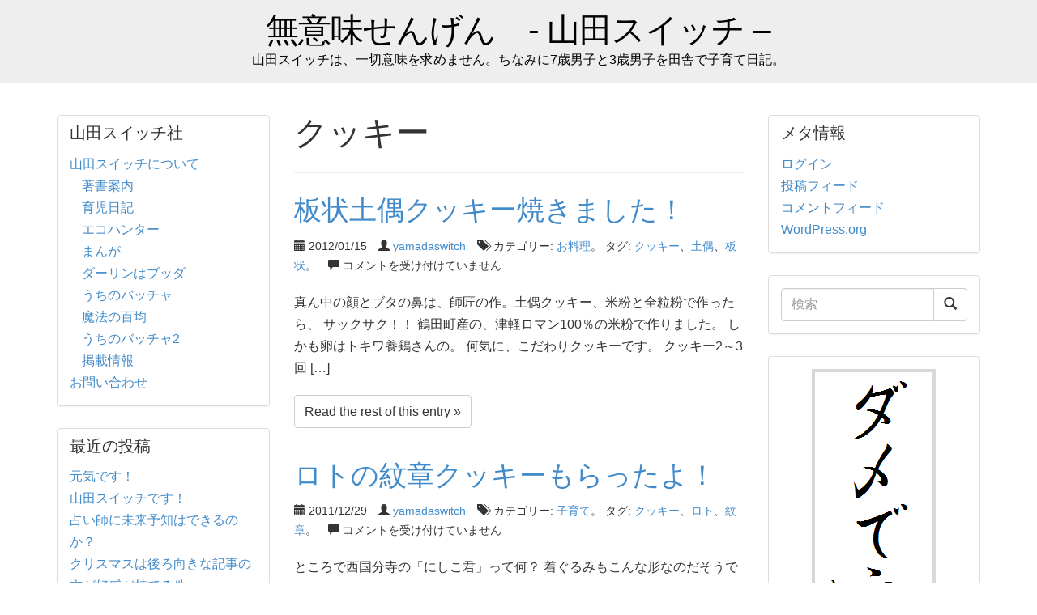

--- FILE ---
content_type: text/html; charset=UTF-8
request_url: http://www.yamadaswitch.com/tag/%E3%82%AF%E3%83%83%E3%82%AD%E3%83%BC/
body_size: 13661
content:
<!DOCTYPE HTML>
<html lang="ja" >

<head>
  <meta charset="UTF-8">
  <meta http-equiv="X-UA-Compatible" content="IE=edge">
  <meta name="viewport" content="width=device-width, initial-scale=1">
  <title>  クッキー</title>

  <!--[if lt IE 9]>
  <script src="http://www.yamadaswitch.com/wp-content/themes/gray-and-square/assets/js/html5shiv.min.js"></script>
  <script src="http://www.yamadaswitch.com/wp-content/themes/gray-and-square/assets/js/respond.min.js"></script>
  <![endif]-->

  <link rel='dns-prefetch' href='//s.w.org' />
<link rel="alternate" type="application/rss+xml" title="無意味せんげん　- 山田スイッチ - &raquo; フィード" href="http://www.yamadaswitch.com/feed/" />
<link rel="alternate" type="application/rss+xml" title="無意味せんげん　- 山田スイッチ - &raquo; コメントフィード" href="http://www.yamadaswitch.com/comments/feed/" />
<link rel="alternate" type="application/rss+xml" title="無意味せんげん　- 山田スイッチ - &raquo; クッキー タグのフィード" href="http://www.yamadaswitch.com/tag/%e3%82%af%e3%83%83%e3%82%ad%e3%83%bc/feed/" />
		<script type="text/javascript">
			window._wpemojiSettings = {"baseUrl":"https:\/\/s.w.org\/images\/core\/emoji\/13.0.1\/72x72\/","ext":".png","svgUrl":"https:\/\/s.w.org\/images\/core\/emoji\/13.0.1\/svg\/","svgExt":".svg","source":{"concatemoji":"http:\/\/www.yamadaswitch.com\/wp-includes\/js\/wp-emoji-release.min.js?ver=5.6.16"}};
			!function(e,a,t){var n,r,o,i=a.createElement("canvas"),p=i.getContext&&i.getContext("2d");function s(e,t){var a=String.fromCharCode;p.clearRect(0,0,i.width,i.height),p.fillText(a.apply(this,e),0,0);e=i.toDataURL();return p.clearRect(0,0,i.width,i.height),p.fillText(a.apply(this,t),0,0),e===i.toDataURL()}function c(e){var t=a.createElement("script");t.src=e,t.defer=t.type="text/javascript",a.getElementsByTagName("head")[0].appendChild(t)}for(o=Array("flag","emoji"),t.supports={everything:!0,everythingExceptFlag:!0},r=0;r<o.length;r++)t.supports[o[r]]=function(e){if(!p||!p.fillText)return!1;switch(p.textBaseline="top",p.font="600 32px Arial",e){case"flag":return s([127987,65039,8205,9895,65039],[127987,65039,8203,9895,65039])?!1:!s([55356,56826,55356,56819],[55356,56826,8203,55356,56819])&&!s([55356,57332,56128,56423,56128,56418,56128,56421,56128,56430,56128,56423,56128,56447],[55356,57332,8203,56128,56423,8203,56128,56418,8203,56128,56421,8203,56128,56430,8203,56128,56423,8203,56128,56447]);case"emoji":return!s([55357,56424,8205,55356,57212],[55357,56424,8203,55356,57212])}return!1}(o[r]),t.supports.everything=t.supports.everything&&t.supports[o[r]],"flag"!==o[r]&&(t.supports.everythingExceptFlag=t.supports.everythingExceptFlag&&t.supports[o[r]]);t.supports.everythingExceptFlag=t.supports.everythingExceptFlag&&!t.supports.flag,t.DOMReady=!1,t.readyCallback=function(){t.DOMReady=!0},t.supports.everything||(n=function(){t.readyCallback()},a.addEventListener?(a.addEventListener("DOMContentLoaded",n,!1),e.addEventListener("load",n,!1)):(e.attachEvent("onload",n),a.attachEvent("onreadystatechange",function(){"complete"===a.readyState&&t.readyCallback()})),(n=t.source||{}).concatemoji?c(n.concatemoji):n.wpemoji&&n.twemoji&&(c(n.twemoji),c(n.wpemoji)))}(window,document,window._wpemojiSettings);
		</script>
		<style type="text/css">
img.wp-smiley,
img.emoji {
	display: inline !important;
	border: none !important;
	box-shadow: none !important;
	height: 1em !important;
	width: 1em !important;
	margin: 0 .07em !important;
	vertical-align: -0.1em !important;
	background: none !important;
	padding: 0 !important;
}
</style>
	<link rel='stylesheet' id='wp-block-library-css'  href='http://www.yamadaswitch.com/wp-includes/css/dist/block-library/style.min.css?ver=5.6.16' type='text/css' media='all' />
<link rel='stylesheet' id='wp-pagenavi-css'  href='http://www.yamadaswitch.com/wp-content/plugins/wp-pagenavi/pagenavi-css.css?ver=2.70' type='text/css' media='all' />
<link rel='stylesheet' id='parent-style-css'  href='http://www.yamadaswitch.com/wp-content/themes/gray-and-square/style.css?ver=5.6.16' type='text/css' media='all' />
<link rel='stylesheet' id='child-style-css'  href='http://www.yamadaswitch.com/wp-content/themes/kid/style.css?ver=5.6.16' type='text/css' media='all' />
<link rel='stylesheet' id='dashicons-css'  href='http://www.yamadaswitch.com/wp-includes/css/dashicons.min.css?ver=5.6.16' type='text/css' media='all' />
<link rel='stylesheet' id='theme-css'  href='http://www.yamadaswitch.com/wp-content/themes/kid/style.css?ver=5.6.16' type='text/css' media='all' />
<link rel='stylesheet' id='amazonjs-css'  href='http://www.yamadaswitch.com/wp-content/plugins/amazonjs/css/amazonjs.css?ver=0.10' type='text/css' media='all' />
<link rel="https://api.w.org/" href="http://www.yamadaswitch.com/wp-json/" /><link rel="alternate" type="application/json" href="http://www.yamadaswitch.com/wp-json/wp/v2/tags/224" />
<!-- BEGIN: Open Graph Protocol Tools: http://opengraphprotocol.org/ for more info -->
<meta property="http://ogp.me/ns#description" content="無意味せんげん　- 山田スイッチ - posts tagged with クッキー" />
<meta property="http://ogp.me/ns#locale" content="ja" />
<meta property="http://ogp.me/ns#site_name" content="無意味せんげん　- 山田スイッチ -" />
<meta property="http://ogp.me/ns#title" content="無意味せんげん　- 山田スイッチ -: tag: クッキー" />
<meta property="http://ogp.me/ns#type" content="blog" />
<meta property="http://ogp.me/ns/fb#admins" content="100003610962377" />
<meta name="twitter:card" content="summary" />
<meta name="twitter:creator" content="@" />
<meta name="twitter:site" content="@" />
<!-- End: Open Graph Protocol Tools-->
<link rel="stylesheet" href="http://www.yamadaswitch.com/wp-content/plugins/realtime-calendar/calendar.css" type="text/css" media="screen" />
<script type="text/javascript" src="http://www.yamadaswitch.com/wp-content/plugins/realtime-calendar/dayChecker.js"></script>
<script type="text/javascript" src="http://www.yamadaswitch.com/wp-content/plugins/realtime-calendar/util.js"></script>

<!-- begin slimbox scripts -->
<link rel="stylesheet" href="http://www.yamadaswitch.com/wp-content/plugins/slimbox/css/slimbox2.css" type="text/css" media="screen" />
<script type="text/javascript" src="http://www.yamadaswitch.com/wp-content/plugins/slimbox/js/slimbox2.js"></script>
<!-- end slimbox scripts -->
</head>

<body class="archive tag tag-224" >
<header class="document-header" style="color:#000000">
  <div class="container">
    <div class="row">
      <div class="col-md-10 col-md-offset-1">
        <a href="http://www.yamadaswitch.com" title="山田スイッチは、一切意味を求めません。ちなみに7歳男子と3歳男子を田舎で子育て日記。" class="home-link">無意味せんげん　- 山田スイッチ &#8211;</a>
        <div class="description">山田スイッチは、一切意味を求めません。ちなみに7歳男子と3歳男子を田舎で子育て日記。</div>
      </div>
    </div>
  </div>
</header>
<div class="body">
  <div class="container">
    <div class="row">
            <div class="col-md-6 col-md-push-3">
      
<div class="page-header">
  <h1>クッキー</h1>
</div>


<div class="loop">
<article id="post-21602" class="row post-21602 post type-post status-publish format-standard hentry category-61 tag-224 tag-223 tag-222" >

    <div class="col-md-12">
  
    <h2 class="post-title">
      <a href="http://www.yamadaswitch.com/%e6%9d%bf%e7%8a%b6%e5%9c%9f%e5%81%b6%e3%82%af%e3%83%83%e3%82%ad%e3%83%bc%e7%84%bc%e3%81%8d%e3%81%be%e3%81%97%e3%81%9f%ef%bc%81/" rel="bookmark" title="板状土偶クッキー焼きました！">
        板状土偶クッキー焼きました！      </a>
    </h2>

    <header class="meta">

  <span class="date">
    <span class="glyphicon glyphicon-calendar"></span>
    2012/01/15  </span>

  <span class="author">
    <span class="glyphicon glyphicon-user"></span>
    <a href="http://www.yamadaswitch.com/author/yamadaswitch/" title="yamadaswitch の投稿" rel="author">yamadaswitch</a>  </span>

  <span class="taxonomies">
    <span class="glyphicon glyphicon-tags"></span>
    カテゴリー: <a href="http://www.yamadaswitch.com/category/%e3%81%8a%e6%96%99%e7%90%86/">お料理</a>。 タグ: <a href="http://www.yamadaswitch.com/tag/%e3%82%af%e3%83%83%e3%82%ad%e3%83%bc/">クッキー</a>、<a href="http://www.yamadaswitch.com/tag/%e5%9c%9f%e5%81%b6/">土偶</a>、<a href="http://www.yamadaswitch.com/tag/%e6%9d%bf%e7%8a%b6/">板状</a>。  </span>

  <span class="comments">
    <span class="glyphicon glyphicon-comment"></span>
    <span><span class="screen-reader-text">板状土偶クッキー焼きました！ は</span>コメントを受け付けていません</span>  </span>

</header>
    <div class="entry">
      <p>真ん中の顔とブタの鼻は、師匠の作。土偶クッキー、米粉と全粒粉で作ったら、 サックサク！！ 鶴田町産の、津軽ロマン100％の米粉で作りました。 しかも卵はトキワ養鶏さんの。 何気に、こだわりクッキーです。 クッキー2～3回 [&hellip;]</p>
    </div>
    <a href="http://www.yamadaswitch.com/%e6%9d%bf%e7%8a%b6%e5%9c%9f%e5%81%b6%e3%82%af%e3%83%83%e3%82%ad%e3%83%bc%e7%84%bc%e3%81%8d%e3%81%be%e3%81%97%e3%81%9f%ef%bc%81/" class="more-link btn btn-default" title="板状土偶クッキー焼きました！">Read the rest of this entry &raquo;</a>
  </div>

</article>
<article id="post-21585" class="row post-21585 post type-post status-publish format-standard hentry category-54 tag-224 tag-248 tag-249" >

    <div class="col-md-12">
  
    <h2 class="post-title">
      <a href="http://www.yamadaswitch.com/%e3%83%ad%e3%83%88%e3%81%ae%e7%b4%8b%e7%ab%a0%e3%82%af%e3%83%83%e3%82%ad%e3%83%bc%e3%82%82%e3%82%89%e3%81%a3%e3%81%9f%e3%82%88%ef%bc%81/" rel="bookmark" title="ロトの紋章クッキーもらったよ！">
        ロトの紋章クッキーもらったよ！      </a>
    </h2>

    <header class="meta">

  <span class="date">
    <span class="glyphicon glyphicon-calendar"></span>
    2011/12/29  </span>

  <span class="author">
    <span class="glyphicon glyphicon-user"></span>
    <a href="http://www.yamadaswitch.com/author/yamadaswitch/" title="yamadaswitch の投稿" rel="author">yamadaswitch</a>  </span>

  <span class="taxonomies">
    <span class="glyphicon glyphicon-tags"></span>
    カテゴリー: <a href="http://www.yamadaswitch.com/category/%e5%ad%90%e8%82%b2%e3%81%a6/">子育て</a>。 タグ: <a href="http://www.yamadaswitch.com/tag/%e3%82%af%e3%83%83%e3%82%ad%e3%83%bc/">クッキー</a>、<a href="http://www.yamadaswitch.com/tag/%e3%83%ad%e3%83%88/">ロト</a>、<a href="http://www.yamadaswitch.com/tag/%e7%b4%8b%e7%ab%a0/">紋章</a>。  </span>

  <span class="comments">
    <span class="glyphicon glyphicon-comment"></span>
    <span><span class="screen-reader-text">ロトの紋章クッキーもらったよ！ は</span>コメントを受け付けていません</span>  </span>

</header>
    <div class="entry">
      <p>ところで西国分寺の「にしこ君」って何？ 着ぐるみもこんな形なのだそうです。</p>
    </div>
    <a href="http://www.yamadaswitch.com/%e3%83%ad%e3%83%88%e3%81%ae%e7%b4%8b%e7%ab%a0%e3%82%af%e3%83%83%e3%82%ad%e3%83%bc%e3%82%82%e3%82%89%e3%81%a3%e3%81%9f%e3%82%88%ef%bc%81/" class="more-link btn btn-default" title="ロトの紋章クッキーもらったよ！">Read the rest of this entry &raquo;</a>
  </div>

</article>
<article id="post-21318" class="row post-21318 post type-post status-publish format-standard hentry category-54 tag-224 tag-711" >

    <div class="col-md-12">
  
    <h2 class="post-title">
      <a href="http://www.yamadaswitch.com/%e5%ad%90%e3%81%a9%e3%82%82%e3%81%9f%e3%81%a1%e3%81%a8%e3%82%af%e3%83%83%e3%82%ad%e3%83%bc%e7%84%bc%e3%81%8d%e3%81%be%e3%81%97%e3%81%9f%e3%80%82/" rel="bookmark" title="子どもたちとクッキー焼きました。">
        子どもたちとクッキー焼きました。      </a>
    </h2>

    <header class="meta">

  <span class="date">
    <span class="glyphicon glyphicon-calendar"></span>
    2011/04/24  </span>

  <span class="author">
    <span class="glyphicon glyphicon-user"></span>
    <a href="http://www.yamadaswitch.com/author/yamadaswitch/" title="yamadaswitch の投稿" rel="author">yamadaswitch</a>  </span>

  <span class="taxonomies">
    <span class="glyphicon glyphicon-tags"></span>
    カテゴリー: <a href="http://www.yamadaswitch.com/category/%e5%ad%90%e8%82%b2%e3%81%a6/">子育て</a>。 タグ: <a href="http://www.yamadaswitch.com/tag/%e3%82%af%e3%83%83%e3%82%ad%e3%83%bc/">クッキー</a>、<a href="http://www.yamadaswitch.com/tag/%e5%ad%90%e3%81%a9%e3%82%82/">子ども</a>。  </span>

  <span class="comments">
    <span class="glyphicon glyphicon-comment"></span>
    <span><span class="screen-reader-text">子どもたちとクッキー焼きました。 は</span>コメントを受け付けていません</span>  </span>

</header>
    <div class="entry">
      <p>師匠の好きなキャラクターのロコロコクッキー。2才も案外、型抜くのうまいです。 最近のマペさんの口癖は、「マペも、マペ～も～！」です。おもしろいよ</p>
    </div>
    <a href="http://www.yamadaswitch.com/%e5%ad%90%e3%81%a9%e3%82%82%e3%81%9f%e3%81%a1%e3%81%a8%e3%82%af%e3%83%83%e3%82%ad%e3%83%bc%e7%84%bc%e3%81%8d%e3%81%be%e3%81%97%e3%81%9f%e3%80%82/" class="more-link btn btn-default" title="子どもたちとクッキー焼きました。">Read the rest of this entry &raquo;</a>
  </div>

</article>
</div>


      </div><!-- header.php/div.col-md-6 -->

            <div class="col-md-3 col-md-pull-6">    <div class="sidebar sidebar-left">
      <aside id="nav_menu-2" class="panel-body widget widget_nav_menu"><h3 class="widget-title">山田スイッチ社</h3><div class="menu-%e3%82%a6%e3%82%a3%e3%82%b8%e3%82%a7%e3%83%83%e3%83%88%e3%83%a1%e3%83%8b%e3%83%a5%e3%83%bc-container"><ul id="menu-%e3%82%a6%e3%82%a3%e3%82%b8%e3%82%a7%e3%83%83%e3%83%88%e3%83%a1%e3%83%8b%e3%83%a5%e3%83%bc" class="menu"><li id="menu-item-21674" class="menu-item menu-item-type-post_type menu-item-object-page menu-item-has-children menu-item-21674"><a href="http://www.yamadaswitch.com/saikin/">山田スイッチについて</a>
<ul class="sub-menu">
	<li id="menu-item-21671" class="menu-item menu-item-type-post_type menu-item-object-page menu-item-21671"><a href="http://www.yamadaswitch.com/about/">著書案内</a></li>
	<li id="menu-item-21809" class="menu-item menu-item-type-post_type menu-item-object-page menu-item-21809"><a href="http://www.yamadaswitch.com/mutsulist/">育児日記</a></li>
	<li id="menu-item-22204" class="menu-item menu-item-type-post_type menu-item-object-page menu-item-22204"><a href="http://www.yamadaswitch.com/eco-hunter/">エコハンター</a></li>
	<li id="menu-item-22236" class="menu-item menu-item-type-post_type menu-item-object-page menu-item-22236"><a href="http://www.yamadaswitch.com/comic/">まんが</a></li>
	<li id="menu-item-22206" class="menu-item menu-item-type-post_type menu-item-object-page menu-item-22206"><a href="http://www.yamadaswitch.com/darlingbuddha/">ダーリンはブッダ</a></li>
	<li id="menu-item-23067" class="menu-item menu-item-type-post_type menu-item-object-page menu-item-23067"><a href="http://www.yamadaswitch.com/battya-1/">うちのバッチャ</a></li>
	<li id="menu-item-24123" class="menu-item menu-item-type-post_type menu-item-object-page menu-item-24123"><a href="http://www.yamadaswitch.com/mahou/">魔法の百均</a></li>
	<li id="menu-item-24403" class="menu-item menu-item-type-post_type menu-item-object-page menu-item-24403"><a href="http://www.yamadaswitch.com/battya-2/">うちのバッチャ2</a></li>
	<li id="menu-item-24407" class="menu-item menu-item-type-post_type menu-item-object-page menu-item-24407"><a href="http://www.yamadaswitch.com/event/">掲載情報</a></li>
</ul>
</li>
<li id="menu-item-24405" class="menu-item menu-item-type-post_type menu-item-object-page menu-item-24405"><a href="http://www.yamadaswitch.com/form/">お問い合わせ</a></li>
</ul></div></aside>
		<aside id="recent-posts-2" class="panel-body widget widget_recent_entries">
		<h3 class="widget-title">最近の投稿</h3>
		<ul>
											<li>
					<a href="http://www.yamadaswitch.com/%e5%85%83%e6%b0%97%e3%81%a7%e3%81%99%ef%bc%81/">元気です！</a>
									</li>
											<li>
					<a href="http://www.yamadaswitch.com/%e5%b1%b1%e7%94%b0%e3%82%b9%e3%82%a4%e3%83%83%e3%83%81%e3%81%a7%e3%81%99%ef%bc%81/">山田スイッチです！</a>
									</li>
											<li>
					<a href="http://www.yamadaswitch.com/%e5%8d%a0%e3%81%84%e5%b8%ab%e3%81%ab%e6%9c%aa%e6%9d%a5%e4%ba%88%e7%9f%a5%e3%81%af%e3%81%a7%e3%81%8d%e3%82%8b%e3%81%ae%e3%81%8b%ef%bc%9f/">占い師に未来予知はできるのか？</a>
									</li>
											<li>
					<a href="http://www.yamadaswitch.com/%e3%82%af%e3%83%aa%e3%82%b9%e3%83%9e%e3%82%b9%e3%81%af%e5%be%8c%e3%82%8d%e5%90%91%e3%81%8d%e3%81%aa%e8%a8%98%e4%ba%8b%e3%81%ae%e6%96%b9%e3%81%8c%e5%a5%bd%e6%84%9f%e3%81%8c%e6%8c%81%e3%81%a6%e3%82%8b/">クリスマスは後ろ向きな記事の方が好感が持てる件。</a>
									</li>
											<li>
					<a href="http://www.yamadaswitch.com/%e7%a7%8b%e8%91%89%e5%8e%9f%e3%80%80%e3%82%ae%e3%83%a3%e3%83%a9%e3%83%aa%e3%83%bc%e6%98%8e%e7%a5%9e%e4%b8%8b%e3%80%8c%e3%81%82%e3%81%ab%e3%81%be%e3%82%8b%e5%b1%95%e3%80%8d%e3%81%ab%e5%87%ba%e5%93%81/">秋葉原　ギャラリー明神下「あにまる展」に出品します☆＼(^o^)／</a>
									</li>
					</ul>

		</aside><aside id="recent-comments-2" class="panel-body widget widget_recent_comments"><h3 class="widget-title">最近のコメント</h3><ul id="recentcomments"><li class="recentcomments"><a href="http://www.yamadaswitch.com/%e5%8d%a0%e3%81%84%e5%b8%ab%e3%81%ae%e6%95%99%e3%81%88%e3%82%8b%e3%80%8c%e5%8d%a0%e3%82%8f%e3%81%aa%e3%81%8f%e3%81%a6%e3%82%82%e3%81%84%e3%81%84%e7%94%9f%e3%81%8d%e6%96%b9%e3%80%8d/#comment-2527">占い師の教える「占わなくてもいい生き方」</a> に <span class="comment-author-link"><a href='http://www.yamadaswitch.com' rel='external nofollow ugc' class='url'>スイッチ</a></span> より</li><li class="recentcomments"><a href="http://www.yamadaswitch.com/%e5%8d%a0%e3%81%84%e5%b8%ab%e3%81%ae%e6%95%99%e3%81%88%e3%82%8b%e3%80%8c%e5%8d%a0%e3%82%8f%e3%81%aa%e3%81%8f%e3%81%a6%e3%82%82%e3%81%84%e3%81%84%e7%94%9f%e3%81%8d%e6%96%b9%e3%80%8d/#comment-2526">占い師の教える「占わなくてもいい生き方」</a> に <span class="comment-author-link">和貴</span> より</li><li class="recentcomments"><a href="http://www.yamadaswitch.com/%e7%a8%b2%e8%91%89%e4%bf%8a%e9%83%8e%e3%80%8e%e3%81%84%e3%81%ae%e3%81%a1%e3%82%92%e5%91%bc%e3%81%b3%e3%81%95%e3%81%be%e3%81%99%e3%82%82%e3%81%ae%e3%80%80%e3%81%b2%e3%81%a8%e3%81%ae%e3%81%93%e3%81%93/#comment-2425">稲葉俊郎『いのちを呼びさますもの　ひとのこころとからだ』</a> に <span class="comment-author-link">yamadaswitch</span> より</li><li class="recentcomments"><a href="http://www.yamadaswitch.com/%e7%a8%b2%e8%91%89%e4%bf%8a%e9%83%8e%e3%80%8e%e3%81%84%e3%81%ae%e3%81%a1%e3%82%92%e5%91%bc%e3%81%b3%e3%81%95%e3%81%be%e3%81%99%e3%82%82%e3%81%ae%e3%80%80%e3%81%b2%e3%81%a8%e3%81%ae%e3%81%93%e3%81%93/#comment-2424">稲葉俊郎『いのちを呼びさますもの　ひとのこころとからだ』</a> に <span class="comment-author-link">千葉子です</span> より</li><li class="recentcomments"><a href="http://www.yamadaswitch.com/%e3%83%89%e3%82%b0%e5%ad%90%e3%80%80%e4%b8%ad%e8%ba%ab/#comment-2354">ドグ子　中身</a> に <span class="comment-author-link"><a href='http://www.yamadaswitch.com' rel='external nofollow ugc' class='url'>スイッチ</a></span> より</li></ul></aside><aside id="popular-posts" class="panel-body widget widget_rrm_popular_posts"><h3 class="widget-title">人気の投稿</h3><ul><li><a href="http://www.yamadaswitch.com/%e3%82%86%e3%81%8d%e3%81%ae%e3%81%be%e3%81%a1%e5%b9%bb%e6%83%b3%e6%96%87%e5%ad%a6%e8%b3%9e/" rel="bookmark" title="2012/04/16">ゆきのまち幻想文学賞</a></li>

<li><a href="http://www.yamadaswitch.com/%e7%a9%b6%e6%a5%b5%e3%81%ae%e3%83%9e%e3%83%a8%e3%83%8d%e3%83%bc%e3%82%ba%e3%82%92%e3%81%a4%e3%81%8f%e3%82%8b%e3%80%82/" rel="bookmark" title="2012/07/22">究極のマヨネーズをつくる。</a></li>

<li><a href="http://www.yamadaswitch.com/%e3%81%86%e3%81%a1%e3%81%ae%e3%83%90%e3%83%83%e3%83%81%e3%83%a3-%e7%ac%ac%e4%b8%89%e7%ab%a0-%e3%83%90%e3%83%83%e3%83%81%e3%83%a3%e3%81%a8%e6%b4%a5%e8%bb%bd%e3%81%ae%e5%9b%9b%e5%ad%a3-%ef%bd%b0/" rel="bookmark" title="2013/10/04">[うちのバッチャ] 第三章 バッチャと津軽の四季 ｰｰｰ 18. ホッケ50匹の大量レシピ</a></li>

<li><a href="http://www.yamadaswitch.com/%e7%a7%8b%e7%94%b0%e3%81%ae%e3%82%b5%e3%83%a9%e3%83%96%e3%83%ac%e3%83%83%e3%83%89%e3%83%bb%e3%81%8d%e3%82%8a%e3%81%9f%e3%82%93%e3%81%bd%e3%81%ae%e4%bd%9c%e3%82%8a%e6%96%b9/" rel="bookmark" title="2014/03/20">秋田のサラブレッド・きりたんぽの作り方</a></li>

<li><a href="http://www.yamadaswitch.com/%e6%b8%8b%e8%b0%b7%e3%83%92%e3%82%ab%e3%83%aa%e3%82%a8%e3%80%80%e3%82%a2%e3%83%a9%e3%83%bc%e3%82%ad%e3%83%bc%e5%86%99%e7%9c%9f%e5%b1%95/" rel="bookmark" title="2012/05/26">渋谷ヒカリエ　荒木経惟「花ト恋人（こいじん）」</a></li>

<li><a href="http://www.yamadaswitch.com/%e5%8c%97%e5%b8%b8%e7%9b%a4%e9%a7%85%e8%88%8e%e3%82%ab%e3%83%95%e3%82%a7%e3%80%80poppola/" rel="bookmark" title="2013/05/03">北常盤駅舎カフェ　poppola（ぽっぽら）</a></li>

<li><a href="http://www.yamadaswitch.com/%e7%84%a1%e4%ba%8b%e3%81%ab%e3%81%94%e5%85%a5%e5%ad%a6%e3%81%97%e3%81%be%e3%81%97%e3%81%9f%ef%bc%81/" rel="bookmark" title="2012/04/11">無事にご入学しました！</a></li>

<li><a href="http://www.yamadaswitch.com/%e5%b2%a1%e7%94%b0%e6%96%97%e5%8f%b8%e5%a4%ab%e3%81%95%e3%82%93%e3%81%ae%e3%80%8c%e6%82%a9%e3%81%bf%e3%81%ae%e3%82%8b%e3%81%a4%e3%81%bc%e3%80%8d/" rel="bookmark" title="2012/03/20">岡田斗司夫さんの「悩みのるつぼ」</a></li>

<li><a href="http://www.yamadaswitch.com/%e7%b7%8a%e6%80%a5%e9%80%9f%e5%a0%b1%ef%bc%81%e3%80%80%e5%b0%8f%e6%9d%89%e3%81%8f%e3%82%93%e3%81%ab%e3%81%94%e9%a3%af%e3%82%92%e9%a3%9f%e3%81%b9%e3%81%95%e3%81%9b%e3%82%8b%e5%8f%8b%e3%81%ae%e4%bc%9a/" rel="bookmark" title="2012/04/19">緊急速報！　小杉くんにご飯を食べさせる友の会</a></li>

<li><a href="http://www.yamadaswitch.com/%e3%82%a8%e3%82%b3%e3%83%8f%e3%83%b3%e3%82%bf%e3%83%bc%e7%ac%ac59%e5%9b%9e%e3%80%80%e3%80%8c%e3%81%be%e3%81%9a%e3%81%af%e9%a0%ad%e3%81%a0%ef%bc%81%e3%81%8a%e5%91%bd%e3%81%a1%e3%82%87%e3%81%86%e3%81%a0/" rel="bookmark" title="2012/12/05">エコハンター第59回　「まずは頭だ！お命ちょうだい！」</a></li>
</ul><!-- popular Posts took 2.355 ms --></aside><aside id="tag_cloud-2" class="panel-body widget widget_tag_cloud"><h3 class="widget-title">キーワード</h3><div class="tagcloud"><a href="http://www.yamadaswitch.com/?s=in" class="tag-cloud-link tag-link-236 tag-link-position-1" style="font-size: 8px;line-height:8px;" aria-label="IN (14個の項目)">IN<span class="tag-link-count"> (14)</span></a>
 <a href="http://www.yamadaswitch.com/?s=%e3%81%82%e3%81%9d%e3%81%93" class="tag-cloud-link tag-link-145 tag-link-position-2" style="font-size: 10.093457943925px;line-height:10.093457943925px;" aria-label="あそこ (21個の項目)">あそこ<span class="tag-link-count"> (21)</span></a>
 <a href="http://www.yamadaswitch.com/?s=%e3%81%86%e3%81%a1" class="tag-cloud-link tag-link-136 tag-link-position-3" style="font-size: 15.981308411215px;line-height:15.981308411215px;" aria-label="うち (60個の項目)">うち<span class="tag-link-count"> (60)</span></a>
 <a href="http://www.yamadaswitch.com/?s=%e3%81%8a%e3%81%8b%e3%81%82%e3%81%95%e3%82%93" class="tag-cloud-link tag-link-146 tag-link-position-4" style="font-size: 12.317757009346px;line-height:12.317757009346px;" aria-label="おかあさん (31個の項目)">おかあさん<span class="tag-link-count"> (31)</span></a>
 <a href="http://www.yamadaswitch.com/?s=%e3%82%82%e3%81%ae" class="tag-cloud-link tag-link-742 tag-link-position-5" style="font-size: 9.3084112149533px;line-height:9.3084112149533px;" aria-label="もの (18個の項目)">もの<span class="tag-link-count"> (18)</span></a>
 <a href="http://www.yamadaswitch.com/?s=%e3%82%a4%e3%83%99%e3%83%b3%e3%83%88" class="tag-cloud-link tag-link-1121 tag-link-position-6" style="font-size: 8.6542056074766px;line-height:8.6542056074766px;" aria-label="イベント (16個の項目)">イベント<span class="tag-link-count"> (16)</span></a>
 <a href="http://www.yamadaswitch.com/?s=%e3%82%a8%e3%82%b3" class="tag-cloud-link tag-link-172 tag-link-position-7" style="font-size: 22px;line-height:22px;" aria-label="エコ (176個の項目)">エコ<span class="tag-link-count"> (176)</span></a>
 <a href="http://www.yamadaswitch.com/?s=%e3%82%a8%e3%82%b8%e3%83%97%e3%83%88" class="tag-cloud-link tag-link-1523 tag-link-position-8" style="font-size: 8.6542056074766px;line-height:8.6542056074766px;" aria-label="エジプト (16個の項目)">エジプト<span class="tag-link-count"> (16)</span></a>
 <a href="http://www.yamadaswitch.com/?s=%e3%82%b1%e3%83%b3" class="tag-cloud-link tag-link-159 tag-link-position-9" style="font-size: 15.719626168224px;line-height:15.719626168224px;" aria-label="ケン (58個の項目)">ケン<span class="tag-link-count"> (58)</span></a>
 <a href="http://www.yamadaswitch.com/?s=%e3%82%b5%e3%83%bc%e3%82%af%e3%83%ab" class="tag-cloud-link tag-link-307 tag-link-position-10" style="font-size: 10.093457943925px;line-height:10.093457943925px;" aria-label="サークル (21個の項目)">サークル<span class="tag-link-count"> (21)</span></a>
 <a href="http://www.yamadaswitch.com/?s=%e3%82%b9%e3%82%a4%e3%83%83%e3%83%81" class="tag-cloud-link tag-link-103 tag-link-position-11" style="font-size: 15.85046728972px;line-height:15.85046728972px;" aria-label="スイッチ (59個の項目)">スイッチ<span class="tag-link-count"> (59)</span></a>
 <a href="http://www.yamadaswitch.com/?s=%e3%82%b9%e3%83%88%e3%83%bc%e3%83%b3" class="tag-cloud-link tag-link-306 tag-link-position-12" style="font-size: 10.093457943925px;line-height:10.093457943925px;" aria-label="ストーン (21個の項目)">ストーン<span class="tag-link-count"> (21)</span></a>
 <a href="http://www.yamadaswitch.com/?s=%e3%83%80%e3%83%bc%e3%83%aa%e3%83%b3" class="tag-cloud-link tag-link-2827 tag-link-position-13" style="font-size: 8.2616822429907px;line-height:8.2616822429907px;" aria-label="ダーリン (15個の項目)">ダーリン<span class="tag-link-count"> (15)</span></a>
 <a href="http://www.yamadaswitch.com/?s=%e3%83%89%e3%82%b0" class="tag-cloud-link tag-link-2623 tag-link-position-14" style="font-size: 13.364485981308px;line-height:13.364485981308px;" aria-label="ドグ (38個の項目)">ドグ<span class="tag-link-count"> (38)</span></a>
 <a href="http://www.yamadaswitch.com/?s=%e3%83%8f%e3%83%b3%e3%82%bf%e3%83%bc" class="tag-cloud-link tag-link-202 tag-link-position-15" style="font-size: 21.869158878505px;line-height:21.869158878505px;" aria-label="ハンター (172個の項目)">ハンター<span class="tag-link-count"> (172)</span></a>
 <a href="http://www.yamadaswitch.com/?s=%e3%83%90%e3%83%83%e3%83%81%e3%83%a3" class="tag-cloud-link tag-link-3276 tag-link-position-16" style="font-size: 16.897196261682px;line-height:16.897196261682px;" aria-label="バッチャ (71個の項目)">バッチャ<span class="tag-link-count"> (71)</span></a>
 <a href="http://www.yamadaswitch.com/?s=%e3%83%96%e3%83%83%e3%83%80" class="tag-cloud-link tag-link-482 tag-link-position-17" style="font-size: 9.0467289719626px;line-height:9.0467289719626px;" aria-label="ブッダ (17個の項目)">ブッダ<span class="tag-link-count"> (17)</span></a>
 <a href="http://www.yamadaswitch.com/?s=%e3%83%9e%e3%83%9a" class="tag-cloud-link tag-link-540 tag-link-position-18" style="font-size: 9.3084112149533px;line-height:9.3084112149533px;" aria-label="マペ (18個の項目)">マペ<span class="tag-link-count"> (18)</span></a>
 <a href="http://www.yamadaswitch.com/?s=%e4%b8%96%e7%95%8c" class="tag-cloud-link tag-link-374 tag-link-position-19" style="font-size: 10.093457943925px;line-height:10.093457943925px;" aria-label="世界 (21個の項目)">世界<span class="tag-link-count"> (21)</span></a>
 <a href="http://www.yamadaswitch.com/?s=%e4%bb%8a%e5%b9%b4" class="tag-cloud-link tag-link-243 tag-link-position-20" style="font-size: 8.2616822429907px;line-height:8.2616822429907px;" aria-label="今年 (15個の項目)">今年<span class="tag-link-count"> (15)</span></a>
 <a href="http://www.yamadaswitch.com/?s=%e4%bb%8a%e6%97%a5" class="tag-cloud-link tag-link-134 tag-link-position-21" style="font-size: 17.420560747664px;line-height:17.420560747664px;" aria-label="今日 (78個の項目)">今日<span class="tag-link-count"> (78)</span></a>
 <a href="http://www.yamadaswitch.com/?s=%e5%86%99%e7%9c%9f" class="tag-cloud-link tag-link-304 tag-link-position-22" style="font-size: 10.093457943925px;line-height:10.093457943925px;" aria-label="写真 (21個の項目)">写真<span class="tag-link-count"> (21)</span></a>
 <a href="http://www.yamadaswitch.com/?s=%e5%8d%a0%e3%81%84" class="tag-cloud-link tag-link-889 tag-link-position-23" style="font-size: 11.271028037383px;line-height:11.271028037383px;" aria-label="占い (26個の項目)">占い<span class="tag-link-count"> (26)</span></a>
 <a href="http://www.yamadaswitch.com/?s=%e5%b1%b1%e7%94%b0" class="tag-cloud-link tag-link-102 tag-link-position-24" style="font-size: 14.934579439252px;line-height:14.934579439252px;" aria-label="山田 (50個の項目)">山田<span class="tag-link-count"> (50)</span></a>
 <a href="http://www.yamadaswitch.com/?s=%e5%b8%ab%e5%8c%a0" class="tag-cloud-link tag-link-578 tag-link-position-25" style="font-size: 12.710280373832px;line-height:12.710280373832px;" aria-label="師匠 (34個の項目)">師匠<span class="tag-link-count"> (34)</span></a>
 <a href="http://www.yamadaswitch.com/?s=%e5%bc%98%e5%89%8d" class="tag-cloud-link tag-link-211 tag-link-position-26" style="font-size: 14.14953271028px;line-height:14.14953271028px;" aria-label="弘前 (44個の項目)">弘前<span class="tag-link-count"> (44)</span></a>
 <a href="http://www.yamadaswitch.com/?s=%e6%97%a5%e8%a8%98" class="tag-cloud-link tag-link-410 tag-link-position-27" style="font-size: 15.065420560748px;line-height:15.065420560748px;" aria-label="日記 (52個の項目)">日記<span class="tag-link-count"> (52)</span></a>
 <a href="http://www.yamadaswitch.com/?s=%e6%98%8e%e6%97%a5" class="tag-cloud-link tag-link-662 tag-link-position-28" style="font-size: 9.0467289719626px;line-height:9.0467289719626px;" aria-label="明日 (17個の項目)">明日<span class="tag-link-count"> (17)</span></a>
 <a href="http://www.yamadaswitch.com/?s=%e6%98%a8%e6%97%a5" class="tag-cloud-link tag-link-152 tag-link-position-29" style="font-size: 9.5700934579439px;line-height:9.5700934579439px;" aria-label="昨日 (19個の項目)">昨日<span class="tag-link-count"> (19)</span></a>
 <a href="http://www.yamadaswitch.com/?s=%e6%9b%b4%e6%96%b0" class="tag-cloud-link tag-link-510 tag-link-position-30" style="font-size: 10.355140186916px;line-height:10.355140186916px;" aria-label="更新 (22個の項目)">更新<span class="tag-link-count"> (22)</span></a>
 <a href="http://www.yamadaswitch.com/?s=%e6%9c%80%e8%bf%91" class="tag-cloud-link tag-link-142 tag-link-position-31" style="font-size: 14.934579439252px;line-height:14.934579439252px;" aria-label="最近 (50個の項目)">最近<span class="tag-link-count"> (50)</span></a>
 <a href="http://www.yamadaswitch.com/?s=%e6%9c%ac%e6%97%a5" class="tag-cloud-link tag-link-195 tag-link-position-32" style="font-size: 12.317757009346px;line-height:12.317757009346px;" aria-label="本日 (31個の項目)">本日<span class="tag-link-count"> (31)</span></a>
 <a href="http://www.yamadaswitch.com/?s=%e6%b4%a5%e8%bb%bd" class="tag-cloud-link tag-link-366 tag-link-position-33" style="font-size: 8.6542056074766px;line-height:8.6542056074766px;" aria-label="津軽 (16個の項目)">津軽<span class="tag-link-count"> (16)</span></a>
 <a href="http://www.yamadaswitch.com/?s=%e7%84%a1%e4%ba%8b" class="tag-cloud-link tag-link-466 tag-link-position-34" style="font-size: 9.0467289719626px;line-height:9.0467289719626px;" aria-label="無事 (17個の項目)">無事<span class="tag-link-count"> (17)</span></a>
 <a href="http://www.yamadaswitch.com/?s=%e7%99%be%e5%9d%87" class="tag-cloud-link tag-link-597 tag-link-position-35" style="font-size: 12.056074766355px;line-height:12.056074766355px;" aria-label="百均 (30個の項目)">百均<span class="tag-link-count"> (30)</span></a>
 <a href="http://www.yamadaswitch.com/?s=%e7%ab%aa%e7%a9%b4" class="tag-cloud-link tag-link-1355 tag-link-position-36" style="font-size: 11.009345794393px;line-height:11.009345794393px;" aria-label="竪穴 (25個の項目)">竪穴<span class="tag-link-count"> (25)</span></a>
 <a href="http://www.yamadaswitch.com/?s=%e7%b8%84%e6%96%87" class="tag-cloud-link tag-link-239 tag-link-position-37" style="font-size: 14.542056074766px;line-height:14.542056074766px;" aria-label="縄文 (47個の項目)">縄文<span class="tag-link-count"> (47)</span></a>
 <a href="http://www.yamadaswitch.com/?s=%e7%b8%84%e6%96%87%e4%ba%ba" class="tag-cloud-link tag-link-147 tag-link-position-38" style="font-size: 11.663551401869px;line-height:11.663551401869px;" aria-label="縄文人 (28個の項目)">縄文人<span class="tag-link-count"> (28)</span></a>
 <a href="http://www.yamadaswitch.com/?s=%e8%82%b2%e5%85%90" class="tag-cloud-link tag-link-557 tag-link-position-39" style="font-size: 12.579439252336px;line-height:12.579439252336px;" aria-label="育児 (33個の項目)">育児<span class="tag-link-count"> (33)</span></a>
 <a href="http://www.yamadaswitch.com/?s=%e8%88%9e%e8%b8%8f" class="tag-cloud-link tag-link-131 tag-link-position-40" style="font-size: 10.878504672897px;line-height:10.878504672897px;" aria-label="舞踏 (24個の項目)">舞踏<span class="tag-link-count"> (24)</span></a>
 <a href="http://www.yamadaswitch.com/?s=%e9%80%a3%e8%bc%89" class="tag-cloud-link tag-link-143 tag-link-position-41" style="font-size: 9.3084112149533px;line-height:9.3084112149533px;" aria-label="連載 (18個の項目)">連載<span class="tag-link-count"> (18)</span></a>
 <a href="http://www.yamadaswitch.com/?s=%e9%9b%aa%e9%9b%84%e5%ad%90" class="tag-cloud-link tag-link-586 tag-link-position-42" style="font-size: 8.6542056074766px;line-height:8.6542056074766px;" aria-label="雪雄子 (16個の項目)">雪雄子<span class="tag-link-count"> (16)</span></a>
 <a href="http://www.yamadaswitch.com/?s=%e9%9d%92%e6%a3%ae" class="tag-cloud-link tag-link-129 tag-link-position-43" style="font-size: 12.056074766355px;line-height:12.056074766355px;" aria-label="青森 (30個の項目)">青森<span class="tag-link-count"> (30)</span></a>
 <a href="http://www.yamadaswitch.com/?s=%e9%a2%a8%e9%82%aa" class="tag-cloud-link tag-link-314 tag-link-position-44" style="font-size: 8.6542056074766px;line-height:8.6542056074766px;" aria-label="風邪 (16個の項目)">風邪<span class="tag-link-count"> (16)</span></a>
 <a href="http://www.yamadaswitch.com/?s=%e9%ad%94%e6%b3%95" class="tag-cloud-link tag-link-258 tag-link-position-45" style="font-size: 12.317757009346px;line-height:12.317757009346px;" aria-label="魔法 (31個の項目)">魔法<span class="tag-link-count"> (31)</span></a>
 </div>
</aside>    </div>
    </div>
      
            <div class="col-md-3">    <div class="sidebar sidebar-right">
      <aside id="meta-2" class="panel-body widget widget_meta"><h3 class="widget-title">メタ情報</h3>
		<ul>
						<li><a href="http://www.yamadaswitch.com/wp-login.php">ログイン</a></li>
			<li><a href="http://www.yamadaswitch.com/feed/">投稿フィード</a></li>
			<li><a href="http://www.yamadaswitch.com/comments/feed/">コメントフィード</a></li>

			<li><a href="https://ja.wordpress.org/">WordPress.org</a></li>
		</ul>

		</aside><aside id="search-2" class="panel-body widget widget_search"><form method="get" action="http://www.yamadaswitch.com/">
  <div class="input-group">
    <input type="text" value="" name="s" placeholder="検索" class="form-control">
    <span class="input-group-btn">
      <button type="submit" class="btn btn-default">
        <span class="glyphicon glyphicon-search"></span>
      </button>
    </span>
  </div>
</form></aside><aside id="text-3" class="panel-body widget widget_text">			<div class="textwidget"><div style="text-align:center;"><img src="/damemoto.gif" alt="" style="border-width:0px;" /></div></div>
		</aside><aside id="execphp-2" class="panel-body widget widget_execphp">			<div class="execphpwidget"><table id="wp-calendar" class="wp-calendar-table">
	<caption>2026年2月</caption>
	<thead>
	<tr>
		<th scope="col" title="日曜日">日</th>
		<th scope="col" title="月曜日">月</th>
		<th scope="col" title="火曜日">火</th>
		<th scope="col" title="水曜日">水</th>
		<th scope="col" title="木曜日">木</th>
		<th scope="col" title="金曜日">金</th>
		<th scope="col" title="土曜日">土</th>
	</tr>
	</thead>
	<tbody>
	<tr><td id="today">1</td><td>2</td><td>3</td><td>4</td><td>5</td><td>6</td><td>7</td>
	</tr>
	<tr>
		<td>8</td><td>9</td><td>10</td><td>11</td><td>12</td><td>13</td><td>14</td>
	</tr>
	<tr>
		<td>15</td><td>16</td><td>17</td><td>18</td><td>19</td><td>20</td><td>21</td>
	</tr>
	<tr>
		<td>22</td><td>23</td><td>24</td><td>25</td><td>26</td><td>27</td><td>28</td>
	</tr>
	</tbody>
	</table><nav aria-label="前と次の月" class="wp-calendar-nav">
		<span class="wp-calendar-nav-prev"><a href="http://www.yamadaswitch.com/2020/10/">&laquo; 10月</a></span>
		<span class="pad">&nbsp;</span>
		<span class="wp-calendar-nav-next">&nbsp;</span>
	</nav>
<select name="archive-dropdown" onChange='document.location.href=this.options[this.selectedIndex].value;'> 
  <option value="">月を選択</option> 
  	<option value='http://www.yamadaswitch.com/2020/10/'> 2020年10月 &nbsp;(1)</option>
	<option value='http://www.yamadaswitch.com/2020/04/'> 2020年4月 &nbsp;(1)</option>
	<option value='http://www.yamadaswitch.com/2019/02/'> 2019年2月 &nbsp;(1)</option>
	<option value='http://www.yamadaswitch.com/2018/12/'> 2018年12月 &nbsp;(2)</option>
	<option value='http://www.yamadaswitch.com/2018/11/'> 2018年11月 &nbsp;(2)</option>
	<option value='http://www.yamadaswitch.com/2018/09/'> 2018年9月 &nbsp;(1)</option>
	<option value='http://www.yamadaswitch.com/2018/07/'> 2018年7月 &nbsp;(4)</option>
	<option value='http://www.yamadaswitch.com/2018/06/'> 2018年6月 &nbsp;(2)</option>
	<option value='http://www.yamadaswitch.com/2018/05/'> 2018年5月 &nbsp;(5)</option>
	<option value='http://www.yamadaswitch.com/2018/04/'> 2018年4月 &nbsp;(7)</option>
	<option value='http://www.yamadaswitch.com/2018/03/'> 2018年3月 &nbsp;(4)</option>
	<option value='http://www.yamadaswitch.com/2018/02/'> 2018年2月 &nbsp;(5)</option>
	<option value='http://www.yamadaswitch.com/2018/01/'> 2018年1月 &nbsp;(9)</option>
	<option value='http://www.yamadaswitch.com/2017/12/'> 2017年12月 &nbsp;(6)</option>
	<option value='http://www.yamadaswitch.com/2017/11/'> 2017年11月 &nbsp;(3)</option>
	<option value='http://www.yamadaswitch.com/2017/10/'> 2017年10月 &nbsp;(5)</option>
	<option value='http://www.yamadaswitch.com/2017/09/'> 2017年9月 &nbsp;(8)</option>
	<option value='http://www.yamadaswitch.com/2017/08/'> 2017年8月 &nbsp;(2)</option>
	<option value='http://www.yamadaswitch.com/2017/07/'> 2017年7月 &nbsp;(3)</option>
	<option value='http://www.yamadaswitch.com/2017/06/'> 2017年6月 &nbsp;(5)</option>
	<option value='http://www.yamadaswitch.com/2017/05/'> 2017年5月 &nbsp;(6)</option>
	<option value='http://www.yamadaswitch.com/2017/04/'> 2017年4月 &nbsp;(4)</option>
	<option value='http://www.yamadaswitch.com/2017/03/'> 2017年3月 &nbsp;(4)</option>
	<option value='http://www.yamadaswitch.com/2017/02/'> 2017年2月 &nbsp;(10)</option>
	<option value='http://www.yamadaswitch.com/2017/01/'> 2017年1月 &nbsp;(13)</option>
	<option value='http://www.yamadaswitch.com/2016/12/'> 2016年12月 &nbsp;(7)</option>
	<option value='http://www.yamadaswitch.com/2016/11/'> 2016年11月 &nbsp;(9)</option>
	<option value='http://www.yamadaswitch.com/2016/10/'> 2016年10月 &nbsp;(9)</option>
	<option value='http://www.yamadaswitch.com/2016/09/'> 2016年9月 &nbsp;(10)</option>
	<option value='http://www.yamadaswitch.com/2016/08/'> 2016年8月 &nbsp;(7)</option>
	<option value='http://www.yamadaswitch.com/2016/07/'> 2016年7月 &nbsp;(9)</option>
	<option value='http://www.yamadaswitch.com/2016/06/'> 2016年6月 &nbsp;(11)</option>
	<option value='http://www.yamadaswitch.com/2016/05/'> 2016年5月 &nbsp;(7)</option>
	<option value='http://www.yamadaswitch.com/2016/04/'> 2016年4月 &nbsp;(8)</option>
	<option value='http://www.yamadaswitch.com/2016/03/'> 2016年3月 &nbsp;(11)</option>
	<option value='http://www.yamadaswitch.com/2016/02/'> 2016年2月 &nbsp;(5)</option>
	<option value='http://www.yamadaswitch.com/2016/01/'> 2016年1月 &nbsp;(11)</option>
	<option value='http://www.yamadaswitch.com/2015/12/'> 2015年12月 &nbsp;(15)</option>
	<option value='http://www.yamadaswitch.com/2015/11/'> 2015年11月 &nbsp;(13)</option>
	<option value='http://www.yamadaswitch.com/2015/10/'> 2015年10月 &nbsp;(20)</option>
	<option value='http://www.yamadaswitch.com/2015/09/'> 2015年9月 &nbsp;(16)</option>
	<option value='http://www.yamadaswitch.com/2015/08/'> 2015年8月 &nbsp;(9)</option>
	<option value='http://www.yamadaswitch.com/2015/07/'> 2015年7月 &nbsp;(9)</option>
	<option value='http://www.yamadaswitch.com/2015/06/'> 2015年6月 &nbsp;(8)</option>
	<option value='http://www.yamadaswitch.com/2015/05/'> 2015年5月 &nbsp;(10)</option>
	<option value='http://www.yamadaswitch.com/2015/04/'> 2015年4月 &nbsp;(8)</option>
	<option value='http://www.yamadaswitch.com/2015/03/'> 2015年3月 &nbsp;(9)</option>
	<option value='http://www.yamadaswitch.com/2015/02/'> 2015年2月 &nbsp;(13)</option>
	<option value='http://www.yamadaswitch.com/2015/01/'> 2015年1月 &nbsp;(9)</option>
	<option value='http://www.yamadaswitch.com/2014/12/'> 2014年12月 &nbsp;(5)</option>
	<option value='http://www.yamadaswitch.com/2014/11/'> 2014年11月 &nbsp;(9)</option>
	<option value='http://www.yamadaswitch.com/2014/10/'> 2014年10月 &nbsp;(11)</option>
	<option value='http://www.yamadaswitch.com/2014/09/'> 2014年9月 &nbsp;(12)</option>
	<option value='http://www.yamadaswitch.com/2014/08/'> 2014年8月 &nbsp;(14)</option>
	<option value='http://www.yamadaswitch.com/2014/07/'> 2014年7月 &nbsp;(16)</option>
	<option value='http://www.yamadaswitch.com/2014/06/'> 2014年6月 &nbsp;(16)</option>
	<option value='http://www.yamadaswitch.com/2014/05/'> 2014年5月 &nbsp;(8)</option>
	<option value='http://www.yamadaswitch.com/2014/04/'> 2014年4月 &nbsp;(11)</option>
	<option value='http://www.yamadaswitch.com/2014/03/'> 2014年3月 &nbsp;(15)</option>
	<option value='http://www.yamadaswitch.com/2014/02/'> 2014年2月 &nbsp;(13)</option>
	<option value='http://www.yamadaswitch.com/2014/01/'> 2014年1月 &nbsp;(14)</option>
	<option value='http://www.yamadaswitch.com/2013/12/'> 2013年12月 &nbsp;(22)</option>
	<option value='http://www.yamadaswitch.com/2013/11/'> 2013年11月 &nbsp;(20)</option>
	<option value='http://www.yamadaswitch.com/2013/10/'> 2013年10月 &nbsp;(22)</option>
	<option value='http://www.yamadaswitch.com/2013/09/'> 2013年9月 &nbsp;(25)</option>
	<option value='http://www.yamadaswitch.com/2013/08/'> 2013年8月 &nbsp;(42)</option>
	<option value='http://www.yamadaswitch.com/2013/07/'> 2013年7月 &nbsp;(26)</option>
	<option value='http://www.yamadaswitch.com/2013/06/'> 2013年6月 &nbsp;(26)</option>
	<option value='http://www.yamadaswitch.com/2013/05/'> 2013年5月 &nbsp;(32)</option>
	<option value='http://www.yamadaswitch.com/2013/04/'> 2013年4月 &nbsp;(37)</option>
	<option value='http://www.yamadaswitch.com/2013/03/'> 2013年3月 &nbsp;(30)</option>
	<option value='http://www.yamadaswitch.com/2013/02/'> 2013年2月 &nbsp;(29)</option>
	<option value='http://www.yamadaswitch.com/2013/01/'> 2013年1月 &nbsp;(29)</option>
	<option value='http://www.yamadaswitch.com/2012/12/'> 2012年12月 &nbsp;(43)</option>
	<option value='http://www.yamadaswitch.com/2012/11/'> 2012年11月 &nbsp;(43)</option>
	<option value='http://www.yamadaswitch.com/2012/10/'> 2012年10月 &nbsp;(29)</option>
	<option value='http://www.yamadaswitch.com/2012/09/'> 2012年9月 &nbsp;(20)</option>
	<option value='http://www.yamadaswitch.com/2012/08/'> 2012年8月 &nbsp;(25)</option>
	<option value='http://www.yamadaswitch.com/2012/07/'> 2012年7月 &nbsp;(51)</option>
	<option value='http://www.yamadaswitch.com/2012/06/'> 2012年6月 &nbsp;(33)</option>
	<option value='http://www.yamadaswitch.com/2012/05/'> 2012年5月 &nbsp;(34)</option>
	<option value='http://www.yamadaswitch.com/2012/04/'> 2012年4月 &nbsp;(28)</option>
	<option value='http://www.yamadaswitch.com/2012/03/'> 2012年3月 &nbsp;(26)</option>
	<option value='http://www.yamadaswitch.com/2012/02/'> 2012年2月 &nbsp;(39)</option>
	<option value='http://www.yamadaswitch.com/2012/01/'> 2012年1月 &nbsp;(27)</option>
	<option value='http://www.yamadaswitch.com/2011/12/'> 2011年12月 &nbsp;(28)</option>
	<option value='http://www.yamadaswitch.com/2011/11/'> 2011年11月 &nbsp;(25)</option>
	<option value='http://www.yamadaswitch.com/2011/10/'> 2011年10月 &nbsp;(31)</option>
	<option value='http://www.yamadaswitch.com/2011/09/'> 2011年9月 &nbsp;(24)</option>
	<option value='http://www.yamadaswitch.com/2011/08/'> 2011年8月 &nbsp;(30)</option>
	<option value='http://www.yamadaswitch.com/2011/07/'> 2011年7月 &nbsp;(44)</option>
	<option value='http://www.yamadaswitch.com/2011/06/'> 2011年6月 &nbsp;(35)</option>
	<option value='http://www.yamadaswitch.com/2011/05/'> 2011年5月 &nbsp;(43)</option>
	<option value='http://www.yamadaswitch.com/2011/04/'> 2011年4月 &nbsp;(48)</option>
	<option value='http://www.yamadaswitch.com/2011/03/'> 2011年3月 &nbsp;(35)</option>
	<option value='http://www.yamadaswitch.com/2011/02/'> 2011年2月 &nbsp;(32)</option>
	<option value='http://www.yamadaswitch.com/2011/01/'> 2011年1月 &nbsp;(25)</option>
	<option value='http://www.yamadaswitch.com/2010/12/'> 2010年12月 &nbsp;(22)</option>
	<option value='http://www.yamadaswitch.com/2010/11/'> 2010年11月 &nbsp;(26)</option>
	<option value='http://www.yamadaswitch.com/2010/10/'> 2010年10月 &nbsp;(22)</option>
	<option value='http://www.yamadaswitch.com/2010/09/'> 2010年9月 &nbsp;(22)</option>
	<option value='http://www.yamadaswitch.com/2010/08/'> 2010年8月 &nbsp;(17)</option>
	<option value='http://www.yamadaswitch.com/2010/07/'> 2010年7月 &nbsp;(21)</option>
	<option value='http://www.yamadaswitch.com/2010/06/'> 2010年6月 &nbsp;(22)</option>
	<option value='http://www.yamadaswitch.com/2010/05/'> 2010年5月 &nbsp;(27)</option>
	<option value='http://www.yamadaswitch.com/2010/04/'> 2010年4月 &nbsp;(24)</option>
	<option value='http://www.yamadaswitch.com/2010/03/'> 2010年3月 &nbsp;(24)</option>
	<option value='http://www.yamadaswitch.com/2010/02/'> 2010年2月 &nbsp;(23)</option>
	<option value='http://www.yamadaswitch.com/2010/01/'> 2010年1月 &nbsp;(24)</option>
	<option value='http://www.yamadaswitch.com/2009/12/'> 2009年12月 &nbsp;(22)</option>
	<option value='http://www.yamadaswitch.com/2009/11/'> 2009年11月 &nbsp;(28)</option>
	<option value='http://www.yamadaswitch.com/2009/10/'> 2009年10月 &nbsp;(25)</option>
	<option value='http://www.yamadaswitch.com/2009/09/'> 2009年9月 &nbsp;(13)</option>
	<option value='http://www.yamadaswitch.com/2009/08/'> 2009年8月 &nbsp;(20)</option>
	<option value='http://www.yamadaswitch.com/2009/07/'> 2009年7月 &nbsp;(19)</option>
	<option value='http://www.yamadaswitch.com/2009/06/'> 2009年6月 &nbsp;(15)</option>
	<option value='http://www.yamadaswitch.com/2009/05/'> 2009年5月 &nbsp;(14)</option>
	<option value='http://www.yamadaswitch.com/2009/04/'> 2009年4月 &nbsp;(18)</option>
	<option value='http://www.yamadaswitch.com/2009/03/'> 2009年3月 &nbsp;(9)</option>
	<option value='http://www.yamadaswitch.com/2009/02/'> 2009年2月 &nbsp;(23)</option>
	<option value='http://www.yamadaswitch.com/2009/01/'> 2009年1月 &nbsp;(22)</option>
	<option value='http://www.yamadaswitch.com/2008/12/'> 2008年12月 &nbsp;(21)</option>
	<option value='http://www.yamadaswitch.com/2008/11/'> 2008年11月 &nbsp;(20)</option>
	<option value='http://www.yamadaswitch.com/2008/10/'> 2008年10月 &nbsp;(21)</option>
	<option value='http://www.yamadaswitch.com/2008/09/'> 2008年9月 &nbsp;(19)</option>
	<option value='http://www.yamadaswitch.com/2008/08/'> 2008年8月 &nbsp;(26)</option>
	<option value='http://www.yamadaswitch.com/2008/07/'> 2008年7月 &nbsp;(18)</option>
	<option value='http://www.yamadaswitch.com/2008/06/'> 2008年6月 &nbsp;(24)</option>
	<option value='http://www.yamadaswitch.com/2008/05/'> 2008年5月 &nbsp;(21)</option>
	<option value='http://www.yamadaswitch.com/2008/04/'> 2008年4月 &nbsp;(22)</option>
	<option value='http://www.yamadaswitch.com/2008/03/'> 2008年3月 &nbsp;(17)</option>
	<option value='http://www.yamadaswitch.com/2008/02/'> 2008年2月 &nbsp;(18)</option>
	<option value='http://www.yamadaswitch.com/2008/01/'> 2008年1月 &nbsp;(23)</option>
	<option value='http://www.yamadaswitch.com/2007/12/'> 2007年12月 &nbsp;(20)</option>
	<option value='http://www.yamadaswitch.com/2007/11/'> 2007年11月 &nbsp;(17)</option>
	<option value='http://www.yamadaswitch.com/2007/10/'> 2007年10月 &nbsp;(17)</option>
	<option value='http://www.yamadaswitch.com/2007/09/'> 2007年9月 &nbsp;(14)</option>
	<option value='http://www.yamadaswitch.com/2007/08/'> 2007年8月 &nbsp;(20)</option>
	<option value='http://www.yamadaswitch.com/2007/07/'> 2007年7月 &nbsp;(18)</option>
	<option value='http://www.yamadaswitch.com/2007/06/'> 2007年6月 &nbsp;(16)</option>
	<option value='http://www.yamadaswitch.com/2007/05/'> 2007年5月 &nbsp;(18)</option>
	<option value='http://www.yamadaswitch.com/2007/04/'> 2007年4月 &nbsp;(21)</option>
	<option value='http://www.yamadaswitch.com/2007/03/'> 2007年3月 &nbsp;(17)</option>
	<option value='http://www.yamadaswitch.com/2007/02/'> 2007年2月 &nbsp;(15)</option>
	<option value='http://www.yamadaswitch.com/2007/01/'> 2007年1月 &nbsp;(25)</option>
	<option value='http://www.yamadaswitch.com/2006/12/'> 2006年12月 &nbsp;(11)</option>
	<option value='http://www.yamadaswitch.com/2006/11/'> 2006年11月 &nbsp;(17)</option>
	<option value='http://www.yamadaswitch.com/2006/10/'> 2006年10月 &nbsp;(9)</option>
	<option value='http://www.yamadaswitch.com/2006/09/'> 2006年9月 &nbsp;(11)</option>
	<option value='http://www.yamadaswitch.com/2006/08/'> 2006年8月 &nbsp;(11)</option>
	<option value='http://www.yamadaswitch.com/2006/07/'> 2006年7月 &nbsp;(9)</option>
	<option value='http://www.yamadaswitch.com/2006/06/'> 2006年6月 &nbsp;(6)</option>
	<option value='http://www.yamadaswitch.com/2006/05/'> 2006年5月 &nbsp;(6)</option>
	<option value='http://www.yamadaswitch.com/2006/04/'> 2006年4月 &nbsp;(10)</option>
	<option value='http://www.yamadaswitch.com/2006/03/'> 2006年3月 &nbsp;(10)</option>
	<option value='http://www.yamadaswitch.com/2006/02/'> 2006年2月 &nbsp;(13)</option>
	<option value='http://www.yamadaswitch.com/2006/01/'> 2006年1月 &nbsp;(18)</option>
	<option value='http://www.yamadaswitch.com/2005/12/'> 2005年12月 &nbsp;(15)</option>
	<option value='http://www.yamadaswitch.com/2005/11/'> 2005年11月 &nbsp;(19)</option>
	<option value='http://www.yamadaswitch.com/2005/10/'> 2005年10月 &nbsp;(18)</option>
	<option value='http://www.yamadaswitch.com/2005/09/'> 2005年9月 &nbsp;(17)</option>
	<option value='http://www.yamadaswitch.com/2005/08/'> 2005年8月 &nbsp;(17)</option>
	<option value='http://www.yamadaswitch.com/2005/07/'> 2005年7月 &nbsp;(18)</option>
	<option value='http://www.yamadaswitch.com/2005/06/'> 2005年6月 &nbsp;(4)</option>
</select>
</div>
		</aside><aside id="execphp-4" class="panel-body widget widget_execphp"><h3 class="widget-title">カテゴリー</h3>			<div class="execphpwidget">	<p><select  name='cat' id='cat' class='postform' >
	<option value='-1'>&#8211;</option>
	<option class="level-0" value="53">ブログ&nbsp;&nbsp;(1,343)</option>
	<option class="level-0" value="54">子育て&nbsp;&nbsp;(411)</option>
	<option class="level-0" value="55">てづくり&nbsp;&nbsp;(7)</option>
	<option class="level-0" value="56">環境にやさしい&nbsp;&nbsp;(16)</option>
	<option class="level-0" value="57">おすぎとピーコ&nbsp;&nbsp;(1)</option>
	<option class="level-0" value="58">アート&nbsp;&nbsp;(86)</option>
	<option class="level-0" value="59">宣伝&nbsp;&nbsp;(110)</option>
	<option class="level-0" value="60">青森よいとこ一度はおいで&nbsp;&nbsp;(72)</option>
	<option class="level-0" value="61">お料理&nbsp;&nbsp;(33)</option>
	<option class="level-0" value="62">書評のようなもの&nbsp;&nbsp;(66)</option>
	<option class="level-0" value="63">四コマまんが&nbsp;&nbsp;(14)</option>
	<option class="level-0" value="64">健康&nbsp;&nbsp;(26)</option>
	<option class="level-0" value="65">バッチャ&nbsp;&nbsp;(10)</option>
	<option class="level-0" value="66">ケンさんという人&nbsp;&nbsp;(57)</option>
	<option class="level-0" value="67">エジプトカード占い&nbsp;&nbsp;(32)</option>
	<option class="level-0" value="68">ねんどアニメ&nbsp;&nbsp;(21)</option>
	<option class="level-0" value="70">厄年&nbsp;&nbsp;(5)</option>
	<option class="level-0" value="71">竪穴式住居をつくろう！&nbsp;&nbsp;(25)</option>
	<option class="level-0" value="72">縄文友の会&nbsp;&nbsp;(39)</option>
	<option class="level-0" value="73">油摂りダイエット&nbsp;&nbsp;(2)</option>
	<option class="level-0" value="74">小さな成功メモ&nbsp;&nbsp;(4)</option>
	<option class="level-0" value="75">冗談&nbsp;&nbsp;(1)</option>
	<option class="level-0" value="76">今日のさとり&nbsp;&nbsp;(10)</option>
	<option class="level-0" value="77">今日の書道&nbsp;&nbsp;(7)</option>
	<option class="level-0" value="78">こんなしめ縄見つけた！&nbsp;&nbsp;(4)</option>
	<option class="level-0" value="79">スナック涅槃&nbsp;&nbsp;(3)</option>
	<option class="level-0" value="80">５・７・５&nbsp;&nbsp;(34)</option>
	<option class="level-0" value="81">ヨホホ研究所&nbsp;&nbsp;(4)</option>
	<option class="level-0" value="82">教えて！　エレキさん&nbsp;&nbsp;(2)</option>
	<option class="level-0" value="83">講演申し込み先&nbsp;&nbsp;(3)</option>
	<option class="level-0" value="84">講演記録&nbsp;&nbsp;(16)</option>
	<option class="level-0" value="85">ストーンサークルをつくろう！&nbsp;&nbsp;(15)</option>
	<option class="level-0" value="86">月&nbsp;&nbsp;(2)</option>
	<option class="level-0" value="87">目標&nbsp;&nbsp;(2)</option>
	<option class="level-0" value="88">イラスト&nbsp;&nbsp;(4)</option>
	<option class="level-0" value="89">山田スイッチの意味のない話&nbsp;&nbsp;(4)</option>
	<option class="level-0" value="90">地味エコ&nbsp;&nbsp;(3)</option>
	<option class="level-0" value="91">エコハンター&nbsp;&nbsp;(11)</option>
	<option class="level-0" value="2245">メールで投稿&nbsp;&nbsp;(198)</option>
	<option class="level-0" value="2272">育児日記&nbsp;&nbsp;(11)</option>
	<option class="level-0" value="2300">＜連載＞　エコハンター&nbsp;&nbsp;(153)</option>
	<option class="level-0" value="2436">コント&nbsp;&nbsp;(1)</option>
	<option class="level-0" value="2452">山田家のカレンダー&nbsp;&nbsp;(1)</option>
	<option class="level-0" value="2494">夢の記録&nbsp;&nbsp;(2)</option>
	<option class="level-0" value="2584">縄文式ダイエット&nbsp;&nbsp;(6)</option>
	<option class="level-0" value="2591">新刊「うちのバッチャ」　販売情報&nbsp;&nbsp;(2)</option>
	<option class="level-0" value="2683">ドグ子&nbsp;&nbsp;(39)</option>
	<option class="level-0" value="2710">うちのバッチャ&nbsp;&nbsp;(41)</option>
	<option class="level-0" value="2909">ヨークカルチャー　エッセイ教室　&nbsp;&nbsp;(2)</option>
	<option class="level-0" value="2928">ダーリンはブッダ&nbsp;&nbsp;(14)</option>
	<option class="level-0" value="3080">＜連載＞　魔法の百均&nbsp;&nbsp;(27)</option>
	<option class="level-0" value="3160">家の取り壊し&nbsp;&nbsp;(1)</option>
	<option class="level-0" value="3286">【まんが】山田スイッチの育児日記&nbsp;&nbsp;(4)</option>
	<option class="level-0" value="3289">【まんが】ケンさんなう&nbsp;&nbsp;(1)</option>
	<option class="level-0" value="3293">【まんが】最近のドグ子&nbsp;&nbsp;(2)</option>
</select>
</p>

<script type="text/javascript"><!--
    var dropdown = document.getElementById("cat");
    function onCatChange() {
		if ( dropdown.options[dropdown.selectedIndex].value > 0 ) {
			location.href = "http://www.yamadaswitch.com/?cat="+dropdown.options[dropdown.selectedIndex].value;
		}
    }
    dropdown.onchange = onCatChange;
--></script></div>
		</aside><aside id="linkcat-95" class="panel-body widget widget_links"><h3 class="widget-title">おすすめリンク</h3>
	<ul class='xoxo blogroll'>
<li><a href="http://harappa-h.org/modules/news/" target="_blank">harappa</a></li>
<li><a href="http://www.flickr.com/photos/hirokic/" title="hirokicの美しい写真達">hirokick&#039;s photostream</a></li>
<li><a href="http://koyomidon.exblog.jp/" target="_blank">koyomi丼の「美味しい音楽は美味しいご飯に似ている」</a></li>
<li><a href="http://www.ted.com/" target="_blank">TED ideas worth spreading</a></li>
<li><a href="http://ameblo.jp/akumano-okaasan/" target="_blank">あくまのおかあさん絵本</a></li>
<li><a href="http://www.ken-taku.com/" title="弘前市の不動産屋だったり不動産屋じゃなかったり弘前じゃなかったり" target="_blank">ケンタク</a></li>
<li><a href="http://satori.oroka.com/" target="_blank">さとりのしょ</a></li>
<li><a href="http://yumirabi.exblog.jp/" target="_blank">デザインするまいにち</a></li>
<li><a href="http://blogs.yahoo.co.jp/uppitotetop/folder/" title="鶴見弥生さんのブログ">ときめき陶ナイト</a></li>
<li><a href="http://fukushima-kids.org/" target="_blank">ふくしまキッズ夏期林間学校プロジェクト</a></li>
<li><a href="http://www.lapin.info/" target="_blank">らぱん</a></li>
<li><a href="http://isshikitannsei.blog.fc2.com/" rel="contact" title="一色淡生の詩、俳句、絵、その他">一色淡生の全体面線点</a></li>
<li><a href="http://zettel.lammfromm.jp/index.html" target="_blank">児島やよいのアートママ対談エクストラ</a></li>
<li><a href="http://st.sakura.ne.jp/~iyukari/index.html" target="_blank">星占いサイト　筋トレ</a></li>
<li><a href="http://blog.livedoor.jp/yokohuehukyuu/" target="_blank">横笛普及プロジェクト</a></li>
<li><a href="http://matome.naver.jp/odai/2128565975016354701" title="エガちゃんの名言集です。">江頭２：５０　名言集</a></li>
<li><a href="http://runday.exblog.jp/" title="田口ランディさんのブログ">田口ランディ　「いま、伝えたいこと」　</a></li>
<li><a href="http://jomotomo.com/" target="_blank">縄文友の会</a></li>
<li><a href="http://www.yukiyuko.com/" target="_blank">舞踏家　雪　雄子　公式サイト</a></li>
<li><a href="http://kyoko-np.net/" title="虚構新聞">虚構新聞</a></li>
<li><a href="http://ameblo.jp/yamadaswitch/" target="_blank">言い得て妙</a></li>
<li><a href="http://masako3.exblog.jp/" title="写真家・永野雅子さんのブログ">雅子日記</a></li>

	</ul>
</aside>
<aside id="text-4" class="panel-body widget widget_text"><h3 class="widget-title">Google+Facebook</h3>			<div class="textwidget"><!-- Place this tag where you want the badge to render -->
<g:plus href="https://plus.google.com/116660990276575017757" width="180" height="131" theme="light"></g:plus>

<iframe src="//www.facebook.com/plugins/likebox.php?id=203300813107486&amp;width=190&amp;height=500&amp;colorscheme=light&amp;show_faces=true&amp;border_color&amp;stream=false&amp;header=false" scrolling="no" frameborder="0" style="border:none; overflow:hidden; width:100%; height:500px;" allowTransparency="true"></iframe></div>
		</aside>    </div>
    </div>
      
    </div><!-- header.php/div.row -->
  </div><!-- header.php/div.container -->
</div><!-- header.php/div.body -->
<footer class="document-footer">
    <div class="credits">

      <a href="http://www.yamadaswitch.com" title="山田スイッチは、一切意味を求めません。ちなみに7歳男子と3歳男子を田舎で子育て日記。">
        <span class="glyphicon glyphicon-copyright-mark"></span>
        2026        無意味せんげん　- 山田スイッチ &#8211;      </a>

      <a href="http://DennisHoppe.de" title="Gray&amp;Square Theme by Dennis Hoppe" target="_blank">
        <span class="glyphicon glyphicon-th-large"></span>
        Gray&amp;Square Theme by Dennis Hoppe      </a>

      <a href="http://WordPress.org" title="Powered by WordPress" target="_blank">
        <span class="dashicons dashicons-wordpress"></span>
        Powered by WordPress      </a>

      <a href="http://www.yamadaswitch.com/wp-admin/" title="Your WordPress Dashboard" rel="nofollow">
        <span class="glyphicon glyphicon-lock"></span>
        Dashboard      </a>

    </div>
</footer><script type="text/javascript">
setWeekColor();
setCurrentDate();
setWeekendAndHoliday('$current_year', '$current_month');
</script>
<script type='text/javascript' src='http://www.yamadaswitch.com/wp-includes/js/jquery/jquery.min.js?ver=3.5.1' id='jquery-js'></script>
<script type='text/javascript' id='contact-form-7-js-extra'>
/* <![CDATA[ */
var wpcf7 = {"apiSettings":{"root":"http:\/\/www.yamadaswitch.com\/wp-json\/contact-form-7\/v1","namespace":"contact-form-7\/v1"}};
/* ]]> */
</script>
<script type='text/javascript' src='http://www.yamadaswitch.com/wp-content/plugins/contact-form-7/includes/js/scripts.js?ver=5.3.2' id='contact-form-7-js'></script>
<script type='text/javascript' src='http://www.yamadaswitch.com/wp-content/themes/gray-and-square/assets/js/theme.js' id='theme-js'></script>
<script type='text/javascript' src='http://www.yamadaswitch.com/wp-includes/js/wp-embed.min.js?ver=5.6.16' id='wp-embed-js'></script>
</body>
</html>